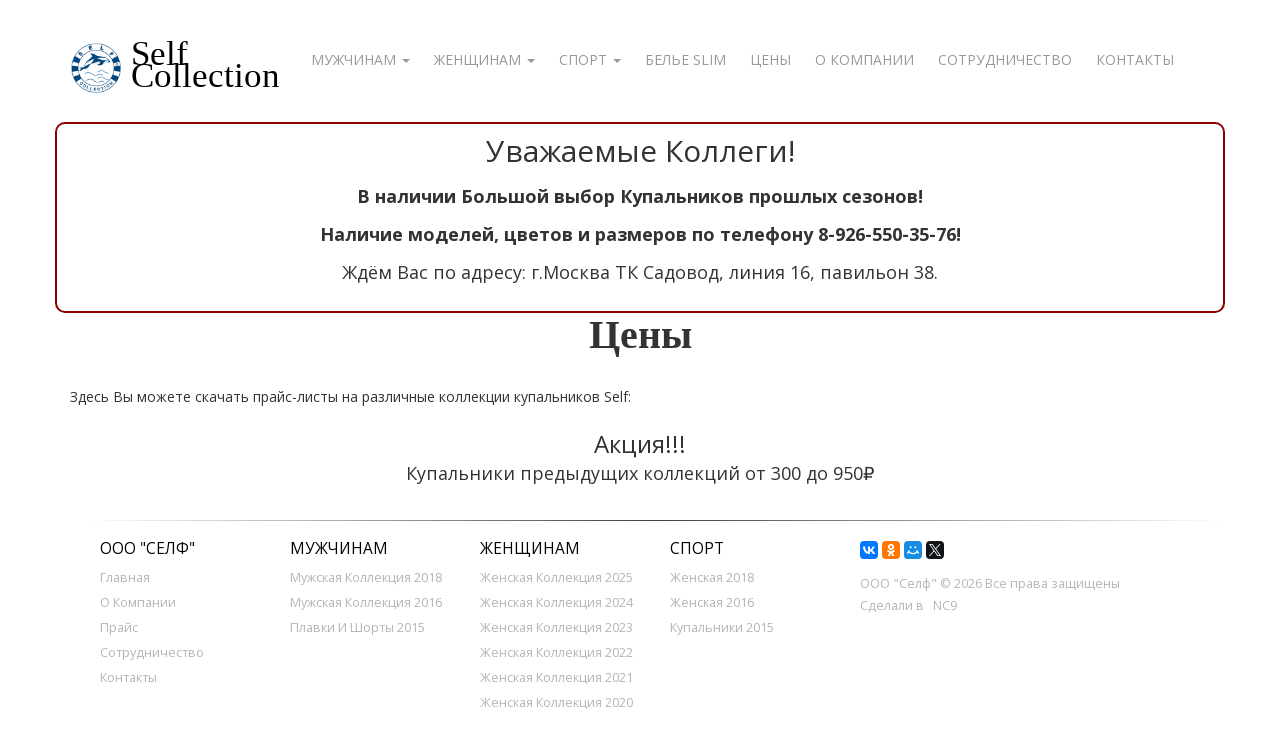

--- FILE ---
content_type: text/html; charset=utf-8
request_url: https://www.kupalnik-self.ru/content/prices/
body_size: 4508
content:
<!DOCTYPE html>
<html>
<head><title>Купальники Self. Купальники оптом от производителя. Self Collection. Москва. Садовод. Прайс-листы</title><meta name="description" content="ООО Селф предлагает купальники оптом от польского производителя Self. Удобные условия сотрудничества. " /><meta name="keywords" content="купальники self, ыуда, self, купальники оптом, купальники садовод, купальники оптом в москве, прайс лист, прайс, расценки" />
	<meta http-equiv="content-type" content="text/html; charset=utf-8">
	<meta name="viewport" content="width=device-width, initial-scale=1">
	<meta name="yandex-verification" content="d4876db95a406d24" />

	<meta name="content-language" content="Russian" />
	<meta name="author" content="Simkle" />
	<meta name="reply-to" content="info@simkle.ru" />
	<meta name="data" content="4 октября 2016 12:00" />
	<script src="https://use.fontawesome.com/83d9e07623.js"></script>

	<link href="https://www.kupalnik-self.ru/css/bootstrap.css" rel="stylesheet" type="text/css" media="all"/>
	<link href="https://www.kupalnik-self.ru/css/style.css" rel="stylesheet" type="text/css" media="all" />
	<link href="https://www.kupalnik-self.ru/css/outer.css" rel="stylesheet" type="text/css" media="all" />
	<link href="https://www.kupalnik-self.ru/css/owl.carousel.css" rel="stylesheet">

	<link rel="icon" href="https://www.kupalnik-self.ru/favicon.ico" type="image/x-icon" />
	<link rel="shortcut icon" href="https://www.kupalnik-self.ru/favicon.ico" type="image/x-icon" />

	<!--[if lt IE 9]> 
	<script src="http://html5shiv.googlecode.com/svn/trunk/html5.js"></script> 
	<![endif]-->
  	<script src="https://www.kupalnik-self.ru/js/jquery-3.1.0.min.js"></script>
  	<script src="https://www.kupalnik-self.ru/js/jquery-migrate-3.0.0.min.js"></script>
	<script type="text/javascript" src="https://www.kupalnik-self.ru/js/bootstrap-3.1.1.min.js"></script>

	<meta name="mailru-domain" content="b9LmHYJHRsscJivR" />
	<script type="text/javascript" src="https://www.kupalnik-self.ru/js/slider_full.js"></script>
<!--	<link media="screen" rel="stylesheet" href="https://www.kupalnik-self.ru/css/style_slider.css" type="text/css" /> -->

	<link rel="stylesheet" type="text/css" href="https://www.kupalnik-self.ru/js/highslide/highslide.css">
	<script type="text/javascript" src="https://www.kupalnik-self.ru/js/highslide/highslide.js"></script>
	<script type="text/javascript">
		hs.graphicsDir = 'https://www.kupalnik-self.ru/js/highslide/graphics/';
		hs.wrapperClassName = 'wide-border';
	</script>

	<!-- Animation Func :: Start -->
		<link rel="stylesheet" href="https://www.kupalnik-self.ru/css/animate.css">
		<script src="https://www.kupalnik-self.ru/js/wow.min.js"></script>
		<script>
			new WOW().init();
		</script>
	<!-- Animation Pics Func :: Start -->

	<script language="javascript" type="text/javascript">
		jQuery(document).ready(function(){
		   $('.to_top').bind("click", function(e){
			  var anchor = $(this);
			  $('html, body').stop().animate({
				 scrollTop: $(anchor.attr('href')).offset().top
			  }, 1000);
			  e.preventDefault();
		   });
		   return false;
		});
	</script>
	<script type="text/javascript">
	$(function() {
		$(window).scroll(function() {
			if($(this).scrollTop() > 80) {
				$('.to_top').addClass('opened');
			} else {
				$('.to_top').removeClass('opened');
			}
		});
	});
	</script>

<link rel="preconnect" href="https://fonts.googleapis.com">
<link rel="preconnect" href="https://fonts.gstatic.com" crossorigin>
<link href="https://fonts.googleapis.com/css2?family=Open+Sans:wght@400;700&display=swap" rel="stylesheet">

<style type="text/css">

#dialog-overlay {

	/* set it to fill the whil screen */
	width:100%; 
	height:100%;
	
	/* transparency for different browsers */
	filter:alpha(opacity=50); 
	-moz-opacity:0.5; 
	-khtml-opacity: 0.5; 
	opacity: 0.5; 
	background:#000; 

	/* make sure it appear behind the dialog box but above everything else */
	position:fixed; 
	top:0; left:0; 
	z-index:3000; 

	/* hide it by default */
	display:none;
}


#dialog-box {
	
	/* css3 drop shadow */
	-webkit-box-shadow: 0px 0px 10px rgba(0, 0, 0, 0.5);
	-moz-box-shadow: 0px 0px 10px rgba(0, 0, 0, 0.5);

	
	background:#d1d1d1;
	/* styling of the dialog box, i have a fixed dimension for this demo */ 
	width:500px; 
	
	/* make sure it has the highest z-index */
	position:absolute; 
	z-index:5000; 

	/* hide it by default */
	display:none;
}

#dialog-box .dialog-content {
	/* style the content */
	text-align:center; 
	padding:10px; 
	margin:13px;
	color:#000; 
	font-size:16px; 
}

button.button {
	/* styles for button */
	margin:10px auto 0 auto;
	text-align:center;
	background-color: #e33100;
	display: block;
	padding: 5px 10px 6px;
	color: #fff;
	text-decoration: none;
	font-weight: bold;
	line-height: 1;
	
	/* css3 implementation :) */
	-moz-border-radius: 5px;
	-webkit-border-radius: 5px;
	-moz-box-shadow: 0 1px 3px rgba(0,0,0,0.5);
	-webkit-box-shadow: 0 1px 3px rgba(0,0,0,0.5);
	text-shadow: 0 -1px 1px rgba(0,0,0,0.25);
	border-bottom: 1px solid rgba(0,0,0,0.25);
	position: relative;
	cursor: pointer;
	
}

button.button:hover {
	background-color: #c33100;	
}

/* extra styling */
#dialog-box .dialog-content p {
	font-weight:700; margin:0;
}

#dialog-box .dialog-content ul {
	margin:10px 0 10px 20px; 
	padding:0; 
	height:50px;
}

</style>
<body>

<div class="header-bottom">
<div class="container">
<!--/.content-->
<div class="content white">
	<nav class="navbar navbar-default" role="navigation">
	    <div class="navbar-header">
	        <button type="button" class="navbar-toggle" data-toggle="collapse" data-target="#bs-example-navbar-collapse-1">
		        <span class="sr-only">Toggle navigation</span>
		        <span class="icon-bar"></span>
		        <span class="icon-bar"></span>
		        <span class="icon-bar"></span>
	        </button>
	        <a  href="https://www.kupalnik-self.ru"><img src="https://www.kupalnik-self.ru/images/logo.png" style="float:left;padding-right:10px;height:50px;"></a><h1 class="navbar-brand"><a  href="https://www.kupalnik-self.ru">Self<br>Collection</a></h1>
	    </div>
	    <!--/.navbar-header-->
	
	    <div class="collapse navbar-collapse" id="bs-example-navbar-collapse-1">
	        <ul class="nav navbar-nav">
		        <li class="dropdown">
		            <a href="#" class="dropdown-toggle" data-toggle="dropdown">Мужчинам <b class="caret"></b></a>
		            <ul class="dropdown-menu multi-column columns-2">
			            <div class="row">
				            <div class="col-sm-12">
					            <ul class="multi-column-dropdown">    
                        <li><a class="list" href="https://www.kupalnik-self.ru/gallery/muzhskaya_sportivnaya_kollekciya_2018/">Мужская коллекция 2018</a></li>
						            <li><a class="list" href="https://www.kupalnik-self.ru/gallery/man_sport_2016/">Мужская коллекция 2016</a></li>
						            <li><a class="list" href="https://www.kupalnik-self.ru/gallery/plavki_i_shortu_2015/">Плавки и шорты 2015</a></li>
					            </ul>
				            </div>
			            </div>
		            </ul>
		        </li>
		        <li class="dropdown">
		            <a href="#" class="dropdown-toggle" data-toggle="dropdown">Женщинам <b class="caret"></b></a>
		            <ul class="dropdown-menu multi-column columns-2">
			            <div class="row">
				            <div class="col-sm-12">
					           <ul class="multi-column-dropdown">
						            <li><a class="list" href="https://www.kupalnik-self.ru/gallery/zhenskaya_kollekciya_2025/">Женская Коллекция 2025</a></li>	
						            <li><a class="list" href="https://www.kupalnik-self.ru/gallery/woman_2024/">Женская Коллекция 2024</a></li>		
						            <li><a class="list" href="https://www.kupalnik-self.ru/gallery/woman_2023/">Женская Коллекция 2023</a></li>					       
						            <li><a class="list" href="https://www.kupalnik-self.ru/gallery/woman_2022/">Женская Коллекция 2022</a></li>
						            <li><a class="list" href="https://www.kupalnik-self.ru/gallery/woman_2021/">Женская Коллекция 2021</a></li>
						            <li><a class="list" href="https://www.kupalnik-self.ru/gallery/woman_2020/">Женская Коллекция 2020</a></li>
						            <li><a class="list" href="https://www.kupalnik-self.ru/gallery/woman_2019/">Женская Коллекция 2019</a></li>
						            <li><a class="list" href="https://www.kupalnik-self.ru/gallery/woman_2018/">Женская Коллекция 2018</a></li>
						            <li><a class="list" href="https://www.kupalnik-self.ru/gallery/woman_2017/">Женская Коллекция 2017</a></li>
						            <li><a class="list" href="https://www.kupalnik-self.ru/gallery/woman_2016/">Женская Коллекция 2016</a></li>
						            <li><a class="list" href="https://www.kupalnik-self.ru/gallery/woman_2015/">Женская коллекция 2015</a></li>
						            <li><a class="list" href="https://www.kupalnik-self.ru/gallery/woman_2014/">Женская коллекция 2014</a></li>
						            <li><a class="list" href="https://www.kupalnik-self.ru/gallery/aksessuary_2014/">Аксессуары</a></li>
					            </ul>
				            </div>
			            </div>
		            </ul>
		        </li>
		        <li class="dropdown">
		        	<a href="#" class="dropdown-toggle" data-toggle="dropdown">Спорт <b class="caret"></b></a>
		            <ul class="dropdown-menu multi-column columns-2">
			            <div class="row">
				            <div class="col-sm-12">
					            <ul class="multi-column-dropdown">
						            
						            <li><a class="list" href="https://www.kupalnik-self.ru/gallery/zhenskaya_sportivnaya_kollekciya_2018/">Женская спортивная коллекция 2018</a></li>
						            
						            <li><a class="list" href="https://www.kupalnik-self.ru/gallery/woman_sport_2016/">Женская спортивная коллекция 2016</a></li>
						            <li><a class="list" href="https://www.kupalnik-self.ru/gallery/sport_2015/">Спортивные купальники 2015</a></li>
					            </ul>
				            </div>
			            </div>
		            </ul>
		        </li>
					<li><a href="https://www.kupalnik-self.ru/gallery/slim/">Белье SLIM</a></li>
					<li><a href="https://www.kupalnik-self.ru/content/prices/">Цены</a></li>
					<li><a href="https://www.kupalnik-self.ru/content/company/">О компании</a></li>
          <li><a href="https://www.kupalnik-self.ru/content/sotrudnichestvo/">Сотрудничество</a></li>
					<li><a href="https://www.kupalnik-self.ru/content/contacts/">Контакты</a></li>
	        </ul>
	    </div>
	    <!--/.navbar-collapse-->
	</nav>
	<!--/.navbar-->
</div>		
			<div class="clearfix"></div>
			</div>
		</div>
	</div>
<!--header-->

			<div class="container">
        <div class="row text-center">
          <div style="border:2px solid darkred;border-radius:10px;padding:10px;">
            <h2>Уважаемые Коллеги!</h2><br>
            <h4>
            <b>В наличии Большой выбор Купальников прошлых сезонов!<br/><br/>Наличие моделей, цветов и размеров по телефону 8-926-550-35-76!</b><br><br>
      
            Ждём Вас по адресу: г.Москва ТК Садовод, линия 16, павильон 38.<br><br>
            </b>
            </h4>         
          </div>
        </div>
      </div>

	<div class="container">
		<h2 class="text-center fontier2 bottom30">Цены</h2>
<p>Здесь Вы можете скачать прайс-листы на различные коллекции купальников Self:</p>
<p>&nbsp;</p>
<!--
<p><em class="fa fa-file-excel-o green"></em> <a class="link-under" href="http://www.kupalnik-self.ru/files/user_files/Price_Self_2021.xlsx">Скачать прайс лист на коллекции 2021 года</a>&nbsp;</p>
-->
<p style="text-align: center;"><span style="font-size: x-large;">Акция!!!</span><br /><span style="font-size: large;">Купальники предыдущих коллекций от 300 до 950&#8381;</span></p>	<!--footer-->
		<div class="footer-section">
			<div class="container">
				<hr>
				<div class="footer-grids">
					<div class="col-md-2 footer-grid">
					<h4>ООО "Селф"</h4>
					<ul>
						<li><a href="https://www.kupalnik-self.ru">Главная</a></li>
						<li><a href="https://www.kupalnik-self.ru/content/company/">О компании</a></li>
						<li><a href="https://www.kupalnik-self.ru/content/prices/">Прайс</a></li>
						<li><a href="https://www.kupalnik-self.ru/content/sotrudnichestvo/">Сотрудничество</a></li>
						<li><a href="https://www.kupalnik-self.ru/content/contacts/">Контакты</a></li>
					</ul>
				</div>
					<div class="col-md-2 footer-grid">
					<h4>Мужчинам</h4>
					<ul>            
          <li><a href="https://www.kupalnik-self.ru/gallery/muzhskaya_sportivnaya_kollekciya_2018/">Мужская коллекция 2018</a></li>
						<li><a href="https://www.kupalnik-self.ru/gallery/man_sport_2016/">Мужская коллекция 2016</a></li>
						<li><a href="https://www.kupalnik-self.ru/gallery/plavki_i_shortu_2015/">Плавки и шорты 2015</a></li>
					</ul>
					</div>
					<div class="col-md-2 footer-grid">
					<h4>Женщинам</h4>
					<ul>
					    <li><a class="list" href="https://www.kupalnik-self.ru/gallery/zhenskaya_kollekciya_2025/">Женская Коллекция 2025</a></li>
					            <li><a href="https://www.kupalnik-self.ru/gallery/woman_2024/">Женская Коллекция 2024</a></li>
					            <li><a href="https://www.kupalnik-self.ru/gallery/woman_2023/">Женская Коллекция 2023</a></li>
					            <li><a href="https://www.kupalnik-self.ru/gallery/woman_2022/">Женская Коллекция 2022</a></li>
					            <li><a href="https://www.kupalnik-self.ru/gallery/woman_2021/">Женская Коллекция 2021</a></li>
					            <li><a href="https://www.kupalnik-self.ru/gallery/woman_2020/">Женская Коллекция 2020</a></li>                      
					            <li><a href="https://www.kupalnik-self.ru/gallery/woman_2019/">Женская Коллекция 2019</a></li>
					            <li><a href="https://www.kupalnik-self.ru/gallery/woman_2018/">Женская Коллекция 2018</a></li>
					            <li><a href="https://www.kupalnik-self.ru/gallery/woman_2017/">Женская Коллекция 2017</a></li>
					            <li><a href="https://www.kupalnik-self.ru/gallery/woman_2016/">Женская Коллекция 2016</a></li>
					            <li><a href="https://www.kupalnik-self.ru/gallery/woman_2015/">Женская коллекция 2015</a></li>
					            <li><a href="https://www.kupalnik-self.ru/gallery/woman_2014/">Женская коллекция 2014</a></li>
					            <li><a href="https://www.kupalnik-self.ru/gallery/aksessuary_2014/">Аксессуары</a></li>
					</ul>
					</div>
					<div class="col-md-2 footer-grid">
					<h4>Спорт</h4>
					<ul>
						
            <li><a class="list" href="https://www.kupalnik-self.ru/gallery/zhenskaya_sportivnaya_kollekciya_2018/">Женская 2018</a></li>
						
						<li><a href="https://www.kupalnik-self.ru/gallery/woman_sport_2016/">Женская 2016</a></li>
						<li><a href="https://www.kupalnik-self.ru/gallery/sport_2015/">Купальники 2015</a></li>
					</ul>
					</div>
					<div class="col-md-4 footer-grid1">
					<div class="social-icons">
						<script src="//yastatic.net/es5-shims/0.0.2/es5-shims.min.js"></script>
						<script src="//yastatic.net/share2/share.js"></script>
						<div class="ya-share2" data-services="collections,vkontakte,facebook,odnoklassniki,moimir,gplus,twitter" data-size="s"></div>
					</div>
					<p>ООО "Селф" &copy; 2026 Все права защищены</p>
					<p>Сделали в <a href="https://www.nc9.ru">NC9</a></p>
					</div>
				<div class="clearfix"></div>
				</div>
			</div>
		</div>
	<!--footer-->

<!-- Yandex.Metrika counter -->
<script type="text/javascript" >
   (function(m,e,t,r,i,k,a){m[i]=m[i]||function(){(m[i].a=m[i].a||[]).push(arguments)};
   m[i].l=1*new Date();k=e.createElement(t),a=e.getElementsByTagName(t)[0],k.async=1,k.src=r,a.parentNode.insertBefore(k,a)})
   (window, document, "script", "https://mc.yandex.ru/metrika/tag.js", "ym");

   ym(88435863, "init", {
        clickmap:true,
        trackLinks:true,
        accurateTrackBounce:true,
        webvisor:true
   });
</script>
<noscript><div><img src="https://mc.yandex.ru/watch/88435863" style="position:absolute; left:-9999px;" alt="" /></div></noscript>
<!-- /Yandex.Metrika counter -->
</body>
</html>


--- FILE ---
content_type: text/css
request_url: https://www.kupalnik-self.ru/css/style.css
body_size: 9174
content:

body a{

    transition:0.5s all;
	-webkit-transition:0.5s all;
	-moz-transition:0.5s all;
	-o-transition:0.5s all;
	-ms-transition:0.5s all;
}
input[type="button"]{
	transition:0.5s all;
	-webkit-transition:0.5s all;
	-moz-transition:0.5s all;
	-o-transition:0.5s all;
	-ms-transition:0.5s all;
}

h1,h2,h3,h4,h5,h6{
	padding:0 0;
	margin:0 0;
}
p{
	padding:0 0;
	margin:0 0;
}
ul{
	padding:0 0;
	margin:0 0;	
}
body{
	padding:0 0;
	margin:0 0; 
font-family: 'Open Sans', sans-serif;
}
.header-top {
    background-color: #000;
 }
.lang_list{
    float: left;
}
.dropdown1 {
    position: relative;
    background-color: #fff;
    color: #000;
    border: none;
	margin-top: 1em;
	cursor: pointer;
}
.top-right ul li {
    display: inline-block;
    border-right: 1px solid;
    padding: 1em 1em;
}
.top-right ul li:nth-child(1) {
    border-left: 1px solid;
}
.top-right ul li:nth-child(3) {
    border-right: none;
	width: 41%;
}

.box_1 h3 {
    color: rgba(113, 111, 111, 1);
    font-size: 1em;
}
.top-right ul li a {
    font-size: 1em;
    text-transform: uppercase;
    color:#999;
    text-decoration: none;
}
.top-right ul li.text a {
color:#fff;

}
span.simpleCart_total{
color:#fff;
}
.cart.box_1 p {
    float: right;
	font-size: 0.8em;
    margin: 0.3em 0.3em 0;
	color:red !important;
}
.top-right {
    float: right;

}
select.dropdown1:focus {
    outline: none;
}
.navbar-default {
    background-color: #fff;
    border-color: #fff;
}
.navbar-default .navbar-nav > li > a {
    color: #999;
    text-transform: uppercase;
}
.navbar-default .navbar-brand:hover, .navbar-default .navbar-brand:focus {
    color: #000;
    background-color: transparent;
}
.navbar {
    position: relative;
    min-height: 50px;
    margin-bottom: 0px;
    border: 1px solid transparent;
	float: left;
    width: 100%;
}
.navbar-default .navbar-nav > .open > a, .navbar-default .navbar-nav > .open > a:hover, .navbar-default .navbar-nav > .open > a:focus {
    color: #555;
    background-color: #fff;
}
.navbar-header {
    float: left;
    width: 20%;
	margin-top: 1em;
}
.multi-column-dropdown li a.list {
    font-weight: 600;
}
.dropdown-menu .divider {
    height: 0px;
    margin: 1px 0;
    overflow: hidden;
    background-color: #e5e5e5;
}
.multi-column-dropdown li a:hover {
    text-decoration: none;
    color: #262626;
    background-color: #fff!important;
}
.header-bottom {
    padding: 2em 0;
}
.search-box {
    float: right;
    width: 20%;
	margin-top: 1em;
}
a.list1 {
    font-size: .9em;
}
h1.navbar-brand {
    text-transform: capitalize;
    font-family: 'Corben-Regular';
	font-size: 2.5em;
}
h1.navbar-brand a {
    text-decoration: none;
    color: #000;
}
.navbar-nav > li > a {
    padding-top: 21px;
}
.navbar-brand {
    float: left;
    font-size: 36px;
    line-height: 22px;
	padding:0;
}
.dropdown-menu {
		min-width: 200px;
	}
	.dropdown-menu.columns-2 {
		min-width: 300px;
	}
	.dropdown-menu.columns-3 {
		min-width: 600px;
	}
	.dropdown-menu li a {
		padding: 5px 15px;
		font-weight: 300;
	}
	.multi-column-dropdown {
		list-style: none;
	}
	.multi-column-dropdown li a {
		display: block;
		clear: both;
		line-height: 1.428571429;
		color: #333;
		white-space: normal;
	}
	.multi-column-dropdown li a:hover {
		text-decoration: none;
		color: #262626;
		background-color: #f5f5f5;
	}
	
	@media (max-width: 767px) {
		.dropdown-menu.multi-column {
			min-width: 240px !important;
			overflow-x: hidden;
		}
	}
	
	@media (max-width: 480px) {
		.content {
			width: 90%;
			margin: 50px auto;
			padding: 10px;
		}
	}
/*start search*/
.sb-search {
	position: absolute;
	right: 224px;
	width: 0%;
	min-width: 41px;
	margin: 0;
	height: 40px;
	float: right;
	overflow: hidden;
	-webkit-transition: width 0.3s;
	-moz-transition: width 0.3s;
	transition: width 0.3s;
	-webkit-backface-visibility: hidden;
	background: none;
}
.sb-search-input {
	position: absolute;
	top: 0px;
	left: 1px;
	border: none;
	outline: none;
	background:#eee;
	width: 89%;
	height: 35px;
	margin: 0;
	z-index: 10;
	font-size: 13px;
	color:#000;
	padding-left: 1em;
}
.sb-search-input::-webkit-input-placeholder {
	color:#000;
}
.sb-search-input:-moz-placeholder {
	color: #000;
}
.sb-search-input::-moz-placeholder {
	color: #efb480;
}
.sb-search-input:-ms-input-placeholder {
	color: #ffffff;
}
.sb-icon-search,.sb-search-submit  {
	width: 40px;
    height: 35px;
    display: block;
    position: absolute;
    right: 0;
    top: 0px;
    padding: 0;
    margin: 0;
    line-height: 85px;
    text-align: center;
	cursor: pointer;
}
.sb-search-submit {
	background:#000 url('../images/search.png') no-repeat 10px 7px;
	-ms-filter: "progid:DXImageTransform.Microsoft.Alpha(Opacity=0)"; /* IE 8 */
    filter: alpha(opacity=0); /* IE 5-7 */
    color: transparent;
	border: none;
	outline: none;
	z-index: -1;
	-webkit-appearance: none;
}
.sb-icon-search {
   background:#000 url('../images/search.png') no-repeat 10px 7px;
	z-index: 90;
}
/* Open state */
.sb-search.sb-search-open,.no-js .sb-search {
	width:24%;
}
.sb-search.sb-search-open .sb-icon-search,.no-js .sb-search .sb-icon-search {
	background: #c0c0c0 url('../images/img-sprite.png') no-repeat 0px 1px;
	color: #fff;
	z-index: 11;
}
.sb-search.sb-search-open .sb-search-submit,.no-js .sb-search .sb-search-submit {
	z-index: 90;
}
/*-- search-ends --*/

.banner-section {
	text-align: center;
    padding-top: 2em;
}
.banner-grid h2 {
    font-size: 2.5em;
    text-transform: capitalize;
    font-weight: 600;
    color: #000;
}
.banner-grid p {
   font-size: 1em;
   color: #777;
   margin: 1em auto 2em;
   line-height: 1.8em;
}
.banner-grid {
    margin-top: 8em;
}
.banner-grid1 img {
    
}
a.button {
    font-size: 1em;
    text-decoration: none;
    border: 2px solid #000;
    padding: 0.5em 4em;
    color: #000;
    text-transform: uppercase;
	font-weight: 600;
}
a.button:hover {
    background-color: #000;
    color: #fff;
}
.item img {
    width: 100%;
}
.item {
  position: relative;
 }
.item-info {
	position: absolute;
    width: 50%;
    top: 40%;
    left: 145px;
    display: none;
    background-color: rgba(255, 255, 255, 0.54);
    padding: 1.5em 0;
}
.item:hover div.item-info {
  display: block;
}
.item-info h5 {
   font-size: 1.5em;
    text-transform: capitalize;
    color: #000;
    font-weight: 600;
}
.gallery {
    padding: 4em 0 0;
}
.quick {
    margin-left: 1em;
    text-align: center;
}
span.glyphicon.glyphicon-eye-open {
    top: 3px;
}
.gallery-grid a {
    color: #000;
}
.gallery-grid {
  position: relative;
  padding: 0 0.5em 2em;
}
.gallery-info {
	position: absolute;
    width: 94%;
    top: 69.8%;
    left: 8px;
    display: none;
    background-color: rgba(25, 23, 23, 0.4);
    padding: .5em 0;
}
.gallery-grid img:hover {
     border: 1px solid rgba(25, 23, 23, 0.4);
}
.quick p {
    color: #fff;
	text-transform: capitalize;
}
.save p {
    color: #fff;
}
.gallery-grid:hover div.gallery-info {
  display: block;
}
.gallery-grid img {
    border: 1px solid #eee;
}
.gallery h3 {
    text-align: center;
    font-size: 2em;
    color: #000;
    text-transform: capitalize;
}
.gallery-grids {
    margin-top: 3em;
}
.galy-info p {
    font-size: 1em;
    color: #000;
    margin: 1em 0 0;
	font-weight: 600;
}
.galy-info h5 {
    font-size: 1.5em;
     color: #bdbdbd;
}
/* ratings */
/**/
.rating {
	direction: rtl;
	text-align: center;
	float: left;
}
.rating > span {
	display: inline-block;
	position: relative;
}
.rating > span:hover,
.rating > span:hover ~ span {
	color: transparent;
}
.rating > span:hover:before,
.rating > span:hover ~ span:before {
	content: "\2605";
	position: absolute;
	left: 0;
	color: gold;
}
.rating1 {
	direction: rtl;
	text-align: left;
}
.rating1 > span {
	display: inline-block;
	position: relative;
}
.rating1 > span:hover,
.rating1 > span:hover ~ span {
	color: transparent;
}
.rating1 > span:hover:before,
.rating1 > span:hover ~ span:before {
	content: "\2605";
	position: absolute;
	left: 0;
	color: gold;
}
ul.size {
  padding: 0;
  list-style: none;
  margin-top: 1em;
}
ul.size li {
  display: inline-block;
  margin: 0 10px 0 0;
}
ul.size h3 {
  color: #555;
  font-size: 1em;
  text-transform: uppercase;
  margin: 0 0 0.5em;
  font-weight: 600;
}
ul.size li a {
  color: #555;
  font-size: 0.8125em;
  background: #fff;
  padding: 5px 5px;
}
ul.rating li a:hover, .price_single a:hover, ul.size li a:hover {
  color: #ee4a02;
  text-decoration: none;
}
.prices {
    float: right;
}
.galry {
    margin-top: 1em;
}

/*----subscribe---*/
.subscribe{
    background: #eee;
    text-align: center;
    padding: 2em 0;
    border-top: 1px solid#CCC0C0;
    border-bottom: 1px solid#CCC0C0;
    margin-top: 3em
}
.subscribe h4{
	color: #000;
    padding-top: 0.2em;
    margin: 0;
    font-size: 1.5em;
	text-transform: capitalize;
	    font-weight: 600;
}
.subscribe1 {
    float: left;
   width: 40%;

}
.subscribe2 {
    float: left;
	 width: 60%;
}
.subscribe form input[type="text"]{
	border:1px solid #DCDADA;
	outline:0;
	height:76px;
	font-size:1em;
	padding:0.6em 1em;
	color:#7D7D7D;
}
.subscribe form input[type="submit"]{
	outline:none;
	border:2px solid #000;
	height:76px;
	padding:0.55em;
	background:none;
	color:#000;
	font-weight: 600;
}
.subscribe form input[type="submit"]:hover{
	color:#fff;
	border:2px solid #000;
	background:#000;
	transition:0.5s all;
		-webkit-transition:0.5s all;
		-moz-transition:0.5s all;
		-o-transition:0.5s all;
		-ms-transition:0.5s all;
}
/*----/subscribe---*/

.footer-section {
    padding: 1em 0;
}
.footer-grid h4 {
    font-size: 1.1em;
    text-transform: uppercase;
    color: #000;
	margin-bottom:0.5em;
}
.footer-grid ul li {
    list-style: none;
}
.footer-grid ul li a:hover {
    color: #000;
}
.footer-grid ul li a {
    font-size: 0.9em;
    text-decoration: none;
    line-height: 2em;
    color: #B7B4B4;
    list-style: none;
    text-transform: capitalize;
}
.footer-grid1 p a {
    color: #B7B4B4;
    margin-left: 6px;
}
.footer-grid1 p {
    font-size: 0.9em;
    color: #B7B4B4;
    line-height: 1.8em;
}
.single-grids {
    padding: 4em 0;
}
.single-grid1 h2 {
    font-size: 2.5em;
    text-transform: capitalize;
	margin-bottom: 0.3em;
	    font-weight: 600;
}
.single-grid1 ul li {
    list-style: none;
	border-bottom: 1px solid #E8E5E5;
}
.single-grid1 ul li a:hover {
    color: #000;
}
.single-grid1 ul li a {
    font-size: .95em;
    text-transform: capitalize;
    line-height: 3em;
    color: #999;
    text-decoration: none;
}
p.qty {
   
    display: inline-block;
}
.single-grid #quantity {
    width: 50px;
    height: 37px;
    display: inline-block;
    margin: 15px 10px 0 10px;
    padding: 9px 0px 8px;
    outline: none;
    text-align: center;
}
.single-grid h3 {
    font-size: 1.8em;
    line-height: 1.5em;
    color: #000;
    margin-bottom: 1em;
}
.single-grid p {
    font-size: 0.95em;
    line-height: 1.8em;
    color: #777;
}
.single-grid h5 {
    font-size: 1.5em;
    color: #000;
}
span.glyphicon.glyphicon-star-empty:hover {
    color: red;
}
.btn_form a {
    outline: none;
    display: inline-block;
    font-size: 1em;
    padding: 0.5em 1em;
    border: 2px solid #000;
    background: #000;
    color: #fff;
    text-transform: uppercase;
    -webkit-transition: all 0.3s ease-in-out;
    -moz-transition: all 0.3s ease-in-out;
    -o-transition: all 0.3s ease-in-out;
    transition: all 0.3s ease-in-out;
	text-decoration: none;
	margin-bottom: 1em;
}
.btn_form a:hover {
    background: transparent;
    border: 2px solid #3C3B3B;
    color: #3C3B3B;
    text-decoration: none;
}
.tag a {
    color: #000;
}
h4.panel-title a {
  font-size: 1em;
  text-transform: capitalize;
  color: #fff;
  display: block;
  text-decoration: none;
}
.panel-body {
  padding: 15px;
  color: #999;
  line-height: 1.8em;
  font-size: 1em;
}
.panel-default > .panel-heading {
  color: #fff;
  background-color:#000;
    border-color:#000;
}
.collpse{
	padding:3em 0 0
}
.rel{
	text-align:center;
}
.rel p{
	font-size:1.5em;
	color:#0ea4d6;
	margin:2em 0 1em;
}
p span.val{
	font-size:1em;
	color:#f65a5b;
}
p span.overline{
	text-decoration:line-through;
	color:#000;
}
.related-products {
    padding: 4em 0;
    background-color: #FBFBFB;
	text-align: center;
}
.products-grid img {
    margin: 0 auto;
}
.related-products h3 {
    font-size: 2em;
    text-transform: capitalize;
    margin-bottom: 1em;
    text-align: center;
}
.products-grid h4 {
    font-size: 1.1em;
    color: #000;
    padding: 0.5em 0;
}
.products-grid a {
    text-decoration: none;
}
.products-grid  span {
    color: #333;
    font-size: 1.3em;
    padding: 4px 0;
    font-weight: 500;
    display: inline-block;
}
.product1 {
    border: 1px solid rgba(255, 255, 255, 0.12);
    padding: 2em 0;
}
.product1:hover {
    border: 1px solid #000;
    padding: 2em 0;
}
.social-icons {
    margin-bottom: 1em;
}
.social-icons a i:hover {
    opacity: .5;
}
.social-icons a i {
    background: url(../images/img-sprite.png) no-repeat 0px 0px;
    width: 22px;
    height: 22px;
    display: inline-block;
	background-size: 320px;
	 margin: 0 3px;
}
.social-icons  i .icon{
	background-position: 0px 0px
}
.social-icons a i.icon1 {
    background-position: -22px 0px
}
.social-icons a i.icon2 {
    background-position: -44px 0px
}
.social-icons a i.icon3 {
    background-position: -66px 0px
}
.social-icons a i.icon4 {
    background-position: -88px 0px
}
.social-icons a i.icon5 {
    background-position: -110px 0px
}
/*--login--*/
.login-page {
  padding: 6em 0;
}
.login-left {
	padding: 0;
}
.login-left h3, .login-right h3 {
	color:#000;
	font-size: 1.2em;
	padding-bottom: 0.5em;
	font-weight:600;
}
.login-left p, .login-right p {
	color: #999;
	display: block;
	font-size: 1em;
	margin: 0 0 2em 0;
	line-height: 1.8em;
}
.acount-btn {
	border: 2px solid #000;
	color: #000;
	font-size: 1em;
	padding: 0.7em 1.2em;
	transition: 0.5s all;
	-webkit-transition: 0.5s all;
	-moz-transition: 0.5s all;
	-o-transition: 0.5s all;
	display: inline-block;
	text-transform: uppercase;
}
.acount-btn:hover, .login-right input[type="submit"]:hover{
	background:#000;
	text-decoration:none;
	color:#fff;
}
.login-right form {
	padding: 1em 0;
}
.login-right form div {
	padding: 0 0 2em 0;
}
.login-right span {
	color: #999;
	font-size:0.8125em;
	padding-bottom: 0.2em;
	display: block;
	text-transform: uppercase;
}
.login-right input[type="text"] {
	border: 1px solid #555;
	outline-color:#08538C;
	width: 96%;
	font-size:0.8125em;
	padding: 0.5em;
}
.login-right input[type="submit"] {
	border: 2px solid #000;
	color: #000;
	font-size: 1em;
	padding: 0.7em 1.2em;
	transition: 0.5s all;
	-webkit-transition: 0.5s all;
	-moz-transition: 0.5s all;
	-o-transition: 0.5s all;
	display: inline-block;
	text-transform: uppercase;
	outline:none;
	background-color: #fff;
}
/*--register--*/
.register{
	padding:6em 0;
}
.register-top-grid h3, .register-bottom-grid h3 {
	color:#394c53;
	font-size: 1.2em;
	padding-bottom: 15px;
	margin: 0;
	font-weight: 600;
}
.register-top-grid div, .register-bottom-grid div {
	width: 48%;
	float: left;
	margin: 10px 0;
}
.register-top-grid span, .register-bottom-grid span {
	color:#999;
	font-size: 0.85em;
	padding-bottom: 0.2em;
	display: block;
	text-transform: uppercase;
}
.register-top-grid input[type="text"], .register-bottom-grid input[type="text"] {
	border: 1px solid #555;
	outline-color:#FD9F3E;
	width: 96%;
	font-size: 1em;
	padding: 0.5em;
}
.checkbox {
	margin-bottom: 4px;
	padding-left: 27px;
	font-size: 1.1em;
	line-height: 27px;
	cursor: pointer;
}
.checkbox {
	float: left;
	position: relative;
	font-size: 0.85em;
	color:#555;
}
.checkbox:last-child {
	margin-bottom: 0;
}
.news-letter {
	color: #555;
	font-weight:600;
	font-size: 0.85em;
	margin-bottom: 1em;
	display: block;
	text-transform: uppercase;
	transition: 0.5s all;
	-webkit-transition: 0.5s all;
	-moz-transition: 0.5s all;
	-o-transition: 0.5s all;
	clear: both;
}
.checkbox i {
	position: absolute;
	bottom: 5px;
	left: 0;
	display: block;
	width:20px;
	height:20px;
	outline: none;
	border: 2px solid #394c53;
}
.checkbox input + i:after {
	content: '';
	background: url("../images/tick1.png") no-repeat 1px 2px;
	top: -1px;
	left: -1px;
	width: 15px;
	height: 15px;
	font: normal 12px/16px FontAwesome;
	text-align: center;
}
.checkbox input + i:after {
	position: absolute;
	opacity: 0;
	transition: opacity 0.1s;
	-o-transition: opacity 0.1s;
	-ms-transition: opacity 0.1s;
	-moz-transition: opacity 0.1s;
	-webkit-transition: opacity 0.1s;
}
.checkbox input {
	position: absolute;
	left: -9999px;
}
.checkbox input:checked + i:after {
	opacity: 1;
}
.news-letter:hover {
	color:#00BFF0;
}
.register-but{
	margin-top:1em;
}
.register-but form input[type="submit"] {
	border: 2px solid #000;
	color: #000;
	font-size: 1.2em;
	padding: 0.6em 2em;
	transition: 0.5s all;
	-webkit-transition: 0.5s all;
	-moz-transition: 0.5s all;
	-o-transition: 0.5s all;
	display: inline-block;
	text-transform: uppercase;
	outline: none;
	background-color: #fff;
}
.register-but input[type="submit"]:hover {
	background:#000;
	color: #fff;
}
div.register-bottom-grid {
	margin-top:3em;
}
/*--register--*/
/*--checkout--*/
.cart h2{
	font-size:1.5em;
	margin-bottom:1em;
}

.cart-sec{
	
	margin-bottom:3em;
}
.cart-item{
	width:20%;
	float:left;
	margin-right:5%;
	
}
.cart-item img{
	width:100%;
}
.cart-item-info{
	width:75%;
	float:left;
	 
}
.check{
	padding:5em 0;
}
.cart-item-info h3{
	font-size:1em;
	font-weight:600;
}
.cart-item-info h3 a{
	color:#000;
}
.cart-item-info h3 span{
	display:block;
	font-weight:400;
	font-size: 0.85em;
  margin: 0.7em 0;
}
.size_3 {
  width:100%;
}
.delivery {
  margin-top: 3em;
}
.delivery p {
  color: #A6A6A6;
  font-size: 1em;
  font-weight: 400;
  float: left;
}
.delivery span {
  color: #A6A6A6;
  font-size: 1em;
  font-weight: 400;
  float: right;
}
.cart-item-info h4 span{
	font-size:0.65em;
	font-weight:400;
} 
.close1,.close2{
  background: url('../images/close_1.png') no-repeat 0px 0px;
  cursor: pointer;
  width: 28px;
  height: 28px;
  position: absolute;
  right: 0px;
  top: 0px;
  -webkit-transition: color 0.2s ease-in-out;
  -moz-transition: color 0.2s ease-in-out;
  -o-transition: color 0.2s ease-in-out;
  transition: color 0.2s ease-in-out;
}
.close3 {
  background: url('../images/close_1.png') no-repeat 0px 0px;
  cursor: pointer;
  width: 28px;
  height: 28px;
  position: absolute;
  right: 0px;
  top: 0px;
  -webkit-transition: color 0.2s ease-in-out;
  -moz-transition: color 0.2s ease-in-out;
  -o-transition: color 0.2s ease-in-out;
  transition: color 0.2s ease-in-out;
}
.cart-header {  
  position: relative;  
}
.cart-header2 {  
  position: relative;  
}
.cart-header3 {  
  position: relative;  
}
a.order {
  background:#00405d;
  padding: 10px 20px;
  
  font-size: 1em;
  color: #fff;
  text-decoration: none;
  display: block;
  font-weight: 600;
  text-align: center;
  margin:3em 0;
}
a.order:hover{
	background:#615c85;
}
.total-item,.cart-items{
	margin-top:0em;
	padding:5em 0;
}

.total-item h3 {
  color: #333;
  font-size: 1.1em;
  margin-bottom: 1em;
}
.total-item h4{
	font-size:0.8em;
	font-weight:600;
	color:#9C9C9C;
	display:inline-block;
	margin-right:6em;
}
a.cpns{
	background:#ff6978;
	color:#fff;
	
	padding: 10px;
  font-size: 0.8em;
	font-weight:600;
}
a.cpns:hover{
	background: #615c85;
}
.total-item p{
	font-size:0.9em;
	font-weight:400;
	margin-top:1em;
	color:#727272;	
}
.total-item p a:hover{
	color:#333;
	text-decoration:underline;
}
a.continue{
	background:#00405d;
	padding:10px 20px;
	
	font-size:1em;
	color:#fff;
	text-decoration:none;
	display: block;
   font-weight: 600;  
   text-align: center;
   margin-bottom:2em;
}
a.continue:hover{
	background:#615c85;
}
ul.total_price{
	padding: 0;
  margin: 1em 0 0 0;
  list-style: none;
}
ul.total_price li.last_price{
	width: 50%;
  float: left;
  
}
ul.total_price li.last_price span{
	font-size: 1.1em;
  color: #000;
}
.price-details{
	border-bottom: 1px solid #DDD9D9;
  padding-bottom: 10px;
}
.price-details h3{
	color:#000;
	font-size:1.2em;
	margin-bottom:1em;
}
.price-details span{
	width: 50%;
  float: left;
 font-size: 0.8125em;
  color: #000;
  line-height: 1.8em;
}
.cart-items h2 {
  font-size: 1.5em;
  margin-bottom:2em;
}
a.item_add1 {
  border-top-left-radius: 0;
  border-top-right-radius: 0;
  border-top-right-radius: 0;
  /* border-bottom-right-radius: 50%; */
  border-bottom-left-radius: 0;
  border-bottom-right-radius: 0;
  border-top-left-radius: 0;
  border-bottom-left-radius: 0;
  padding: 10px 15px;
  background: url(0) #f54d56;
}
a.item_add1:hover{
	background:rgb(3, 193, 167);
	text-decoration:none;
	color:#fff;
}
.btn_5{
	padding:25px 40px;
	font-size:1.1em;
}
ul.qty{
	padding:0;
	margin:0;
	list-style:none;
}
ul.qty li{
   display: inline-block;
   margin-right: 10%;
}
ul.qty li p{
	font-size:0.8125em;
	color:#555;
}
li.bt-nn h6 {
  font-size: 1.2em;
  text-align: r;
  color: #621622;
  margin: 1em 0;
}
.cur-left {
  float: left;
}
.cur-right {
  float: right;
}

.b-search {
  float: left;
  width: 33.33%;
  text-align: center;
    padding: 0em;
    position:relative;
}
.pick {
  float: left;
  text-align: center;
  width: 33.33%;
    padding: 0em 2.2em;
    position:relative;
}
.delv {
  float: left;
  width: 33.33%;
  text-align: center;
    padding: 0em 0 0 4.3em;
}

i.sear{
  background: url(../images/search-icon.png) no-repeat 0px 2px;
  height: 26px;
  width: 26px;
  display: inline-block;
 vertical-align:middle;
}
.boo-lef {
  width: 90px;
  height: 90px;
  background-color:rgb(217, 107, 102);
  border-radius: 50%;
  padding: 1.5em 0;
}
.boo-lef p {
  color: #fff;
  font-size: 0.85em;
}
i.ca-r{
  background: url(../images/ca-r.png) no-repeat 0px 0px;
  height: 26px;
  width: 26px;
  display: inline-block;
 vertical-align:middle;
}
i.sele{
  background: url(../images/sele.png) no-repeat 0px 0px;
  height: 26px;
  width: 26px;
  display: inline-block;
 vertical-align:middle;
}
.book-top {
  margin: 0 0 2em;
}

.order-top h6 {
  color: #621622;
  margin: 1em 0;
}
.pre-top a {
  color: #5B9922;
  font-size: 1em;
  font-weight: 600;
  text-decoration: none;
  display: inline-block;
}
.pre-top a:hover{
	color:#621622;
}
.product-model {
    padding: 4em 0;
}
.product-model-sec {
    margin: 4em 0 0 0;
    float: right;
}
.rsidebar {
    display: block;
    float: left;
    margin: 4em 2em 0% 0;
    width: 22%;
}
/*-----*/
.b-link-stripe{
	position:relative;
	display:inline-block;
	vertical-align:top;
	font-weight: 300;
	overflow:hidden;
	width: 100%;
}
.b-link-stripe .b-wrapper{
	position:absolute;
	width:100%;
	height:100%;
	top:0;
	left:0;
	text-align:center;
	color:#ffffff;
	overflow:hidden;
}
.b-link-stripe:hover .b-line{
	opacity:1;
}
/*-----------------------------------------------------------------------------------*/
/*	Animation effects
/*-----------------------------------------------------------------------------------*/
.b-animate-go{
	text-decoration:none;
}
.b-animate{
	transition: all 0.5s;
	-moz-transition: all 0.5s;
	-ms-transition: all 0.5s;
	-o-transition: all 0.5s;
	-webkit-transition: all 0.5s;
	visibility: hidden;
	font-size:1.1em;
	font-weight:700;
}
.b-animate button{
	padding:10px;
	color:#fff;
	font-size:0.8em;
	cursor:pointer;
	margin: 32% auto 0 auto;
	display: block;
	border:none;
	width:60%;
	text-decoration:none;
	background:rgba(25, 23, 23, 0.4);
	transition:0.5s all;
	-webkit-transition:0.5s all;
	-moz-transition:0.5s all;
	-o-transition:0.5s all;
	-ms-transition:0.5s all;
	text-transform:uppercase;
	font-size:1em
}
.glyphicon-zoom-in:before {
  content: "\e015";
  color:#fff;
	font-size:0.9em;
}
.b-animate button:hover{
	background:rgba(25, 23, 23, 0.4);
}
/* lt-ie9 */
.b-animate-go:hover .b-animate{
	visibility:visible;
}
.b-from-left{
	position: relative;
	left: -100%;
	background-size: 100% 100%;
	top: 0px;
	margin: 0;
	min-height: 420px;
}
.b-animate-go:hover .b-from-left{
	left:0;
}
.product-grid {
	width: 30%;
	margin: 0 3% 4% 0;
	float: left;	
	position: relative;
	transition: 0.5s all;
	-webkit-transition: 0.5s all;
	-moz-transition: 0.5s all;
	-o-transition: 0.5s all;
	min-height: 200px;
	border-bottom:2px solid #fff;
}
.product-grid:hover {
	z-index: 1;
	border-bottom:2px solid #000;
}
.more-product-info span {
	color:#fff;
	font-size:1em;
	font-weight:500;
	padding:5px 10px;
	display: block;
	background:#fa558f;
	position: absolute;
	top: 0px;
	right: 0;
	cursor: pointer;
	z-index: 999;
}
.products-row a:hover{
	text-decoration:none;
}
.product-img img {
	width: 100%;
	padding:1em 2.5em 0; 
}
.product-info-cust {
	padding: 0.8em 1.2em;
} 
.item_quantity {
  margin: 1em 0;
  font-size: 0.85em;
  padding: 5px 10px;
  display: block;
      width: 16%;
    float: left;
}
.item_add{
	color:#fff;
	text-decoration:none;
	font-weight:600;
	padding:0.5em 2em;	
	display:inline-block;
	border-radius:5px;
	-moz-border-radius: 5px;
-webkit-border-radius: 5px;
-o-border-radius: 5px;
	margin: 1.5em 16px 0px 0px;
	background:#000;
	border:none;
	outline:none;
}
.prt_name{
	padding: 0.8em 1.2em;
	float:none;
}
.items{
	margin:10px 0 0px 113px;
}
.item_add:hover {
	background:#eee;
	color: #000;
} 
.product-info-price {
	float: right;
	background: #fff;
	width: 27%;
	text-align: center;
	padding: 0.545em;
}
.product-info-cust h4{
	color: #caccce;
    font-size: 0.95em;
    font-family: 'Dosis-Bold';
    text-transform: uppercase;
}
.product-info-cust p{
	 margin:5px 0;
	 letter-spacing:1px;
	 font-size:0.85em;
	 color:#C7C7C7;
}
span.item_price{
	color: #000;
    font-size: 1em;
    font-weight: 600;
    margin: 10px 0 5px;
	display:block;
}
p.pric1 {
    color: #ADADAD;
    font-size: 0.95em;
	display:inline-block;
}
p.disc {
    color: rgba(7, 152, 40, 0.69);
    font-size: 0.85em;
	display:inline-block;
}
.tab-grids {
	margin-top: 2em;
}
/*-- start scrollpane --*/
.jspContainer{
	overflow: hidden;
	position: relative;
}
.jspPane{
	position: absolute;
	outline: none;
	padding:5px 20px 20px 10px !important;
}
.jspVerticalBar{
	position: absolute;
	top: 0;
	right:0px;
	width:5px;
	height: 100%;
}
.jspHorizontalBar{
	position: absolute;
	bottom: 0;
	left: 0;
	width: 100%;
	height: 16px;
	background: red;
}
.jspCap{
	display: none;
}
.jspHorizontalBar .jspCap{
	float: left;
}
.jspTrack{
	background: #f0f0f0;
	position: relative;
}
.jspDrag{
	background: #777777;
	position: relative;
	top: 0;
	left: 0;
	cursor: pointer;
}
.jspHorizontalBar .jspTrack,.jspHorizontalBar .jspDrag{
	float: left;
	height: 100%;
}
.jspArrow{
	background: #50506d;
	text-indent: -20000px;
	display: block;
	cursor: pointer;
	padding: 0;
	margin: 0;
}
.jspArrow.jspDisabled{
	cursor: default;
	background: #80808d;
}
.jspVerticalBar .jspArrow{
	height: 16px;
}
.jspHorizontalBar .jspArrow{
	width: 16px;
	float: left;
	height: 100%;
}
.jspVerticalBar .jspArrow:focus{
	outline: none;
}
.jspCorner{
	background: #eeeef4;
	float: left;
	height: 100%;
}
/*----*/
ul.place{
	margin: 5px 0;
	background: #f9f9f9;
	width: 100%;  
	padding:0px 5px;
	  cursor: pointer;
}
ul.place li{
	display: inline-block;
	padding: 6px;
}
ul.place li {
	color: #8c8c8c;
	text-decoration: none;
	cursor: pointer;
}
ul.place li span{
	color: #f02b63;
}
ul.place li.sort{
	float:left;
}
ul.place li.by{
	float:right;
}
.single-bottom p{
	font-size:0.9em;
	padding:2px 10px;
}
.possible-about p{
	color:#727272;
	font-size:1em;
	line-height:1.5em;
}
.possible-about h4{
	color:#7db122;
	font-size:1.4em;
	
	font-weight:600;
	   padding: 0 0 0.3em;
}
ul.dropdown-menu1 li {
  list-style: none;
}
label.amount {
  color: #7c8389;
  margin-right: 5px;
}
span.amount {
  color: #7c8389;
}
.product-model h2{   
 text-align: center;
    font-size: 2.5em;
    color: #000;
    text-transform: capitalize;
	    font-weight: 600;
}
ul.dropdown-menu1 li a:hover{
	color:#000!important;	
}
.glyphicon-minus:before {
    content: "\2212";
    color: #fff;
    font-size: 9px;
    background: #000;
    padding: 1px 6px;
    margin-right: 5px;
}
p.simpleCart_empty{
color:red;
}
.glyphicon-minus {
    top: -1px!important;
}
/**/
.sky-form .rating {
	font-size: 15px;
	color: #404040;
}
.sky-form .rating:last-child {
	margin-bottom: 0;
}
.sky-form .rating input {
	position: absolute;
	left: -9999px;
}
.sky-form .rating label {
	display: block;
	float: left;
	height: -4px;
	cursor: pointer;
}
.sky-form [class^="icon-"] {
	display: block;
    width: 18px;
    height: 18px;
    background: url(../images/star.png) 0 -3px;
    float:left;
    font-family: FontAwesome;
    font-style: normal;
    font-weight: normal;
  -webkit-font-smoothing: antialiased;
}
/* checked state */
/**/
.sky-form .radio input + i:after {
	background-color: #2da5da;	
}
.sky-form .checkbox input + i:after {
	color: #2da5da;
}
.sky-form .rating input:checked ~ label {
	color: #2da5da;	
	 background: url(../images/star.png) 0 -20px;
	display: -webkit-box;
}
.id h4{
	color: #777;
  font-size: 0.85em;
}
.item-list ul{
	padding-left:15px;
}
.item-list ul li {
	padding:2px 0;
	color:#999;
	font-size:0.9em;
}
.item-list ul li a{
	text-decoration:underline;
	color:#999;
	font-size:0.95em;
}
.cost{
	margin:0.3em 0 1em 0;
}
.prdt-cost{
	float:left;
	  margin-right: 13%
}
.prdt-cost ul li{
	display:block;
	font-family: 'Arimo', sans-serif;
	font-size:0.8em;
	padding:2px;
	color:#999;
}
.prdt-cost ul li.active{
	font-size:1.3em;
	color:red;
}
.prdt-cost ul a{
font-size: 0.8em;
  display: inline-block;
  background: #00a0dc;
  padding: 0.6em 2em;
  color: #fff;
  text-decoration: none;
  font-weight: 500;
  margin-top:5px;
}
.prdt-cost ul a:hover{
	background: #333;
}
.glyphicon-map-marker:before {
  content: "\e062";
  color:#999;
  margin-right:8px;
}
.det {
  margin-top:4em;
    padding-right: 3em;
}
.form-control:focus{
	border-color:#ccc!important;
   outline: 0!important;
   webkit-box-shadow:none;
  box-shadow: none;
}
.single-bottom1 h6 {
  background: #F3F3F3;
  padding: 10px;
  color: #333;
  font-size: 1.35em;
  margin-top:2em;
  font-family: 'JosefinSans-Bold';
}
p.prod-desc {
  color: #999;
  padding-top: 5px;
  line-height: 1.8em;
  font-size:1em;
}
.pl-lft {
    float: left;
    width: 45%;
}
.pl-rgt {
    float: right;
    width: 55%;
    padding: 1.6em 0em 1.6em 1em;
}
.pro-tp p a{
    color: #6e7786;
    font-size: 1em;
    margin: 1em 0;
    line-height: 1.8em;
	text-decoration:none;
}
.pro-tp p a:hover{
color:#8ce78a;
}
.pro-tp h6 a{
    color: #000;
    font-size: 1em;
    margin:0;
    font-weight:700;
	text-decoration:none;
}
.pro-tp h6 a:hover{
color:#8ce78a;
}
.pro-tp {
    margin: 0 0 2em;
}
.pr-btm h4 {
    color: #6e7786;
    font-size: 1.4em;
    font-weight: 700;
    margin: 0 0 1em;
}
.pr-btm h6 {
    font-size: 1.2em;
    font-weight: 700;
    margin: 1em 0;
    color: #000;
}
.pr-btm p {
    color: #6e7786;
    font-size: 1em;
    margin: 1em 0;
    line-height: 1.8em;
}
.pr-btm {
    text-align: center;
	margin:6em 0 0;
}
.pr-btm img {
    width: 100px;
    height: 100px;
    border-radius: 50%;
    margin: 0 auto;
}
.bottom-cd.simpleCart_shelfItem {
    padding-right: 5em;
}
.grow {
    background-color: #8ce78a;
    padding: 1.3em 0;
}
.grow h2 {
    color: #fff;
    font-size: 2em;
    margin: 0;
    font-weight: 700;
}
.pro-du {
    padding: 4em 0;
}
.ca-rt {
    float: right;
    width: 42%;
    padding: 2em 0 0;
}
.top-sing {
    margin-bottom: 7em;
}
.contact{
	padding: 4em 0;
}
.contact h2 {
	text-align: center;
    font-size: 2.5em;
    color: #000;
    text-transform: capitalize;
	font-weight: 600;
}
.google-map iframe {
	width: 100%;
	min-height: 400px;
	border: none;
	margin-bottom: 2em;
}
.google-map {
  margin-top: 3em;
}
p.contact-text{
	color: #777;
	line-height: 1.8em;
	font-weight: 400;
	font-size: 1em;
}
.contact-left p {
	color: #777;
	font-weight: 400;
	font-size: 1em;
	  line-height: 1.8em;
}
address {
   margin: 1em 0 0;
 }
.contact-right h5{
	font-size:1em;
	text-transform: uppercase;
	font-weight: 400;
	padding: 10px 0;
	color: #222;
	
}
.contact-right input[type="text"] {
	width: 100%;
	padding: 10px 10px;
	font-size: 1em;
	outline: none;
	border: 1px solid #dcdee0;
}
.contact-right textarea {
	width: 100%;
	padding: 10px 10px;
	font-size: 1em;
	height: 10em;
	resize: none;
	outline: none;
	border: 1px solid #dcdee0;
}
.contact-right input[type="submit"] {
	width: 20%;
	font-size: 1em;
	text-transform: uppercase;
	background: #000;
	border: none;
	outline: none;
	margin-top: 0.5em;
	color: #fff;
	font-weight: 500;
	padding: 10px 0;
}
.contact-right input[type="submit"]:hover {
	background: #eee;
    color: #000;
}
.single-product-grids{
	float:none;
}
.single-product {
    width: 22%;
    margin: 0;
}
.single-product:nth-child(2){
	margin:0 3%;
}
.single-product:nth-child(3){
	margin:0 3%;
}
/***End contact page ***/

	/*responsive*/
@media(max-width:1440px){
.sb-search {
    right: 135px;
}
.sb-search-input {
    width: 88%
}
}
@media(max-width:1366px){
.sb-search {
    right: 99px;
}
.sb-search-input {
    width: 87%;
}
.item-info {
   left: 125px;
}
}
@media(max-width:1280px){
.sb-search {
    right: 56px;
}
.item-info {
    left: 110px;
}
.sb-search-input {
    width: 86%;
}
}
@media(max-width:1080px){
.sb-search {
    right: 35px;
}
.sb-search-input {
    width: 83%
}
.banner-grid h2,.product-model h2,.single-grid1 h2 ,.contact h2{ 
    font-size: 2em;
}
.banner-grid p,.galy-info p,.single-grid p,.panel-body p,.contact-left p {
    font-size: 0.96em;
}
.item-info h5 {
    font-size: 1.2em;
}
.item-info {
    left: 70px;
    padding: 1em 0;
	top: 38%
}
.gallery h3,.single-grid1 h3,.single-grid h3,.related-products h3{
    font-size: 1.5em;
}
ul.size h3 {
    color: #555;
    font-size: 0.96em;
}
.gallery-info {
    top: 65%;
}
.subscribe h4 {
    font-size: 1.4em;
}
.footer-grid h4 {
    font-size: 1em;
}
.product-grid span {
    font-size: 1.2em;
}
.single-grid h5 {
    font-size: 1.3em;
}
.items {
    margin: 10px 0 0px 72px;
}
.item_quantity {
    width: 19%;
}
.btn_form a {
    font-size: 0.96em;
}
}
@media(max-width:991px){
.top-right ul li a {
    font-size: 0.95em;
}
h1.navbar-brand {
    font-size: 2em;
}
.banner-grid h2, .product-model h2, .single-grid1 h2, .contact h2 {
    font-size: 1.6em;
}
.dropdown-menu.columns-3 {
    min-width: 390px;
    margin-left: -94px;
}
.navbar-header {
   width: 26%;
}
.sb-search-input {
    width: 81%
}
.navbar {
    width: 88%;
}
.search-box {
    width: 10%;
}
.sb-search {
    right: 17px;
}
.sb-search.sb-search-open, .no-js .sb-search {
    width: 29%;
}
.banner-section {
    padding-top: 3em;
}
.banner-grid {
    float: left;
    width: 50%;
	margin-top: 10em;
}
.banner-grid1 {
    float: left;
    width: 50%;
}
.banner-grid h1 {
    font-size: 1.8em;
}
.banner-grid p, .galy-info p, .single-grid p,.panel-body p,.contact-left p {
    font-size: 0.94em;
}
a.button {
    font-size: 0.95em;
}
.gallery {
    padding: 3em 0 0;
}
.gallery-grid {
    float: left;
    width: 25%;
}
.gallery-info {
  width: 92%;
   top: 58%;
}
.quick {
  margin-left: 0.5em;
}
.galy-info h5 {
    font-size: 1.3em;
}
.subscribe h4 {
    font-size: 1.3em;
    padding-top: 0.5em;
}
.footer-section {
    padding: 3em 0;
}
.footer-grid {
    float: left;
    width: 16%;
}
.footer-grid1 {
    float: left;
    width: 33.3%;
}
.single-grids {
    padding: 3em 0;
}
.single-grid1 {
    float: left;
    width: 33.3%;
}
.single-grid {
    float: left;
    width: 33.3%;
}
.gallery h3, .single-grid1 h3, .single-grid h3, .Our-Products h3 {
    font-size: 1.4em;
}
.Our-Products {
    padding: 3em 0;
}
.products-grid {
    float: left;
    width: 25%;
}
.login-page {
    padding: 4em 0;
}
.login-left {
    margin-bottom: 2em;
}
.login-right {
    padding: 0;
}
.register {
    padding: 4em 0;
}
.total-item, .cart-items {
    margin-top: 0em;
    padding: 3em 0;
}
.contact-right {
    float: left;
    width: 50%;
}
.contact-left {
    float: left;
    width: 50%;
}
.contact-right input[type="text"],.contact-right textarea {
    padding: 5px 10px;
}
.contact-right h5 {
    font-size: 0.95em;
}
.contact {
    padding: 3em 0px;
}
.google-map iframe {
    width: 100%;
    min-height: 350px;
}
.product-model {
    padding: 3em 0;
}
.rsidebar {
    margin: 2em 0em 0% 0;
    width: 100%;
}
.product-info-cust p {
    letter-spacing: 0px;
    font-size: 0.7em;
}
.product-grid span {
    font-size: 1em;
}
ul.size li {
    display: inline-block;
    margin: 0 16px 0 0;
}
h4.panel-title a {
    font-size: 0.95em;
}
.product-model-sec {
    margin: 3em 0 0 0;
}
.related-products {
    padding: 3em 0;
}
.map iframe {
    width: 100%;
    height: 350px;
}
}
@media(max-width:640px){
.navbar {
    width: 80%;
}
.navbar-header {
    width: 100%;
}
.navbar-default .navbar-toggle:hover, .navbar-default .navbar-toggle:focus {
    background-color: #fff;
}
.navbar-default .navbar-collapse, .navbar-default .navbar-form {
    border-color: #fff!important;
}
.nav > li {
    position: relative;
    display: block;
 }
 .navbar-collapse {
    max-height: 800px;
}
.dropdown-menu.columns-3 {
    min-width: 390px;
    margin-left: 0;
}
.dropdown1 {
   margin-top: 0.5em;
}
.sb-search-input {
    width: 78%;
	font-size: 12px;
}
.sb-search.sb-search-open, .no-js .sb-search {
    width: 31%;
	padding-left: 0.5em;
}
.navbar-nav {
    margin: 0;
	
}
.navbar-toggle {
    position: relative;
    float: right;
    padding: 9px 10px;
    margin-top: 0px;
    margin-right: 0px;
    margin-bottom: 0px;
}
.top-right ul li a {
    font-size: 0.95em;
}
.top-right ul li {
   padding: 0.5em 1em;
}
.banner-grid h1 {
    font-size: 1.5em;
}
.item-info {
    left: 50px;
	top: 36%;
}
.item-info h5 {
    font-size: 1em;
}
.gallery-grids {
    margin-top: 2em;
}
.gallery-grid {
    float: left;
    width: 50%;
}
.gallery-info {
    width: 90.2%;
    top: 70.7%;
}
.banner-grid h2, .product-model h2, .single-grid1 h2, .contact h2 {
    font-size: 1.5em;
}
.subscribe h4 {
    font-size: 1.2em;
}
.footer-grid1 {
    width: 100%;
	margin-top: 1em;
}
.footer-grid {
    width: 100%;
    margin-top: 1em;
}
span.item_price {
    margin: 6px 0 0px;
}
.product-grid span {
    font-size: 1em;
}
.item_quantity {
    width: 23%;
}
.items {
    margin: 10px 0 0px 38px;
}
.gallery h3, .single-grid1 h3, .single-grid h3, .Our-Products h3 {
    font-size: 1.3em;
}
.products-grid {
    float: left;
    width: 50%;
}
.single-grid1 {
    width: 100%;
}
.single-grid {
    width: 100%;
	margin-top:1em;
}
.btn_form a {
    font-size: 0.8em;
}
.contact-right input[type="submit"] {
    width: 15%;
    font-size: 0.95em;
}
.google-map {
    margin-top: 2em;
}
.google-map iframe {
    width: 100%;
    height: 300px;
}
.cart-items h2 {
    font-size: 1.3em;
}
}
@media (max-width: 480px){
.content {
    width: 100%;
    margin: 0px auto;
    padding: 0px;
}
.header-bottom {
    padding: 1em 0;
}
.banner-grid {
    width: 100%;
	margin-top: 3em;
}
.banner-grid1 {
    width: 100%;
}
.banner-grid1 img {
    width: 65%;
    margin: 2em auto 0;
}
.sb-search.sb-search-open, .no-js .sb-search {
    width: 42%;
}
.banner-section {
    padding-top: 2em;
}
.gallery {
    padding: 2em 0 0;
}
a.button {
    font-size: 0.92em;
    padding: 0.5em 2em;
}
.gallery-info {
    width: 93%;
    top: 63.3%;
}
.gallery h3, .single-grid1 h3, .single-grid h3, .Our-Products h3 {
    font-size: 1.5em;
}
.banner-grid p, .galy-info p, .single-grid p, .panel-body p,.login-left p, .login-right p,.contact-left p  {
    font-size: 0.92em;
}
.subscribe {
    margin-top: 1em;
}
.subscribe1 {
    width: 100%;
}
.subscribe2 {
    width: 100%;
	margin-top: 1em;
}
.subscribe h4 {
    font-size: 1.1em;
    padding: 0;
}
.subscribe form input[type="submit"] {
    font-size: 0.85em;
}
.footer-section {
    padding: 2em 0;
}
.product-grid {
    width: 46%;
}
.product-model {
    padding: 2em 0;
}
.product-model-sec {
    margin: 2em 0 0 0;
}
.single-grids {
    padding: 2em 0;
}
.single-grid1 ul li a {
    font-size: .9em;
}
.collpse {
    padding: 1em 0 0;
}
.imagezoom-view{
display:none;
}
.related-products {
    padding: 1em 0;
}
.login-left h3, .login-right h3 {
    font-size: 1em;
}
.register-top-grid h3, .register-bottom-grid h3 {
    font-size: 1em;
}
.register {
    padding: 2em 0;
}
.contact {
    padding: 2em 0px;
}
.contact-left {
	padding:0;
    width: 100%;
}
.contact-right {
	padding:0;
    width: 100%;
}
.google-map iframe {
    width: 100%;
    min-height: 250px;
}
.total-item, .cart-items {
    padding: 2em 0;
}
.sky-form h4 {
    font-size: 1em;
}
}
@media (max-width: 320px){
img.main_image{
	width:320px;
}

.sb-search.sb-search-open, .no-js .sb-search {
    width: 65%;
}
.banner-section {
    padding-top: 0em;
}
.banner-grid h2, .product-model h2, .single-grid1 h2, .contact h2 {
    font-size: 1.3em;
}
.banner-grid p, .galy-info p, .single-grid p, .panel-body p, .login-left p, .login-right p, .contact-left p {
    font-size: 0.9em;
}
.sb-search {
    right: 16px;
}
.banner-grid {
    margin-top: 1em;
	padding: 0;
}
.top-right ul li a {
    font-size: 0.72em;
}
.lang_list {
    float: left;
    width: 37%;
}
.top-right {
    float: right;
    width: 63%;
}
.top-right ul li {
    padding: 0.5em 0.5em;
}
.item-info {
    position: absolute;
    width: 60%;
    padding: 0.5em 0;
    top: 36%;
    left: 30px;
}
.gallery-grid {
    width: 100%;
}
.gallery-info {
    width: 94%;
    top: 69.8%;
}
a.button {
    font-size: 0.8em;
}
.subscribe {
    margin-top: 0em;
}
.gallery {
    padding: 1em 0 0;
}
.footer-section {
    padding: 1em 0;
}
.product-grid {
    width: 100%;
}
.item_quantity {
    width: 16%;
}
.items {
    margin: 10px 0 0px 110px;
}
.single {
    margin-top: 2em;
}
.single-grids {
    padding: 1em 0;
}
.single-grid {
  
    padding: 0;
}
.single-grid1 {
  
    padding: 0;
}
.gallery h3, .single-grid1 h3, .single-grid h3, .Our-Products h3 {
    font-size: 1.25em;
}
.register-but form input[type="submit"] {
       font-size: 0.9em;
}
.cart-items h1 {
    font-size: 1.4em;
    margin-bottom: 1em;
}
.login-page {
    padding: 2em 0;
}
.register-top-grid div, .register-bottom-grid div {
    width: 100%;
}
.delivery {
    margin-top: 2em;
}
.cart-item-info h3 {
    font-size: 0.89em;
}
.cart-sec {
    margin-bottom: 2em;
}
.acount-btn {
    font-size: 0.9em;
}
.contact-right input[type="submit"] {
    width: 20%;
}
}

--- FILE ---
content_type: text/css
request_url: https://www.kupalnik-self.ru/css/outer.css
body_size: 475
content:
@media (max-width: 1920px){
	.block_video{
		width:560px;
		height:350px;
	}
}

@media (max-width: 640px){
	.block_video{
		width:330px;
		height:250px;
	}
}

hr {
    border: 0;
    height: 1px;
    background-image: -webkit-linear-gradient(left, rgba(0,0,0,0), rgba(0,0,0,0.75), rgba(0,0,0,0)); 
    background-image:    -moz-linear-gradient(left, rgba(0,0,0,0), rgba(0,0,0,0.75), rgba(0,0,0,0)); 
    background-image:     -ms-linear-gradient(left, rgba(0,0,0,0), rgba(0,0,0,0.75), rgba(0,0,0,0)); 
    background-image:      -o-linear-gradient(left, rgba(0,0,0,0), rgba(0,0,0,0.75), rgba(0,0,0,0)); 
}

.fontier2{
	font-family: 'Cormorant', serif;
	font-size:40px;
	font-weight:bold;
}

.bottom30{
	padding-bottom:30px;
}

.container1 ul{
	padding-left:30px;
	list-style-type:circle;
}

.container1 ul li{
	color:rgba(28,35,63,0.7);
}

blockquote.container1{
	margin-top:6px;
	border-left: solid 0.3em rgba(28,35,63,0.2);
	padding: 0.1em;
	font-style: italic;
	font-size:14px;
	margin-left:15px;
}

.green{
	color:#3d855b;
}

.link-under{
	border-bottom:1px solid rgba(0,0,0,0.1);
}

.link-under:hover{
	border-bottom:1px solid rgba(0,0,0,0.5);
	text-decoration:none;
}